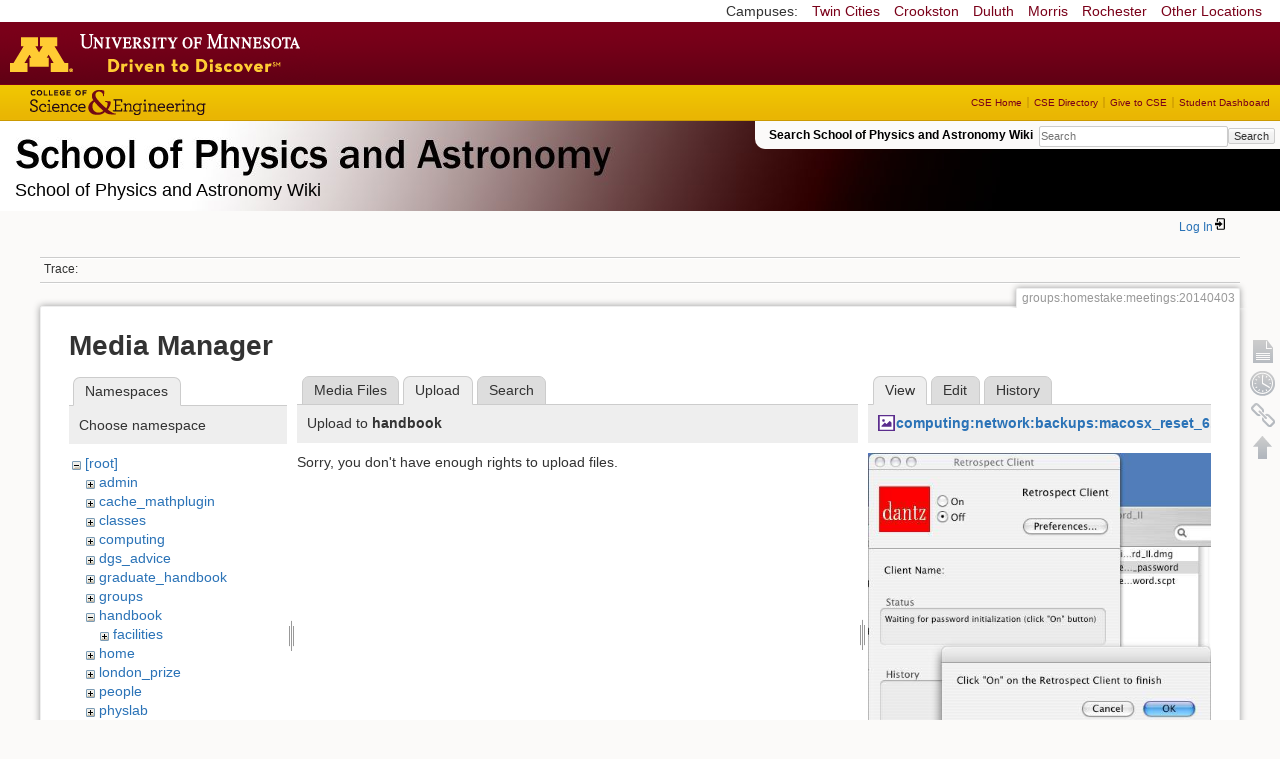

--- FILE ---
content_type: text/html; charset=utf-8
request_url: https://zzz.physics.umn.edu/groups/homestake/meetings/20140403?tab_files=upload&do=media&tab_details=view&image=computing%3Anetwork%3Abackups%3Amacosx_reset_6.jpg&ns=handbook
body_size: 4555
content:
<!DOCTYPE html>
<html lang="en" dir="ltr" class="no-js">
<head>
    <meta charset="utf-8" />
    <!--[if IE]><meta http-equiv="X-UA-Compatible" content="IE=edge,chrome=1" /><![endif]-->
    <title>groups:homestake:meetings:20140403 [School of Physics and Astronomy Wiki]</title>
    <script>(function(H){H.className=H.className.replace(/\bno-js\b/,'js')})(document.documentElement)</script>
    <meta name="generator" content="DokuWiki"/>
<meta name="robots" content="noindex,nofollow"/>
<link rel="search" type="application/opensearchdescription+xml" href="/lib/exe/opensearch.php" title="School of Physics and Astronomy Wiki"/>
<link rel="start" href="/"/>
<link rel="contents" href="/groups/homestake/meetings/20140403?do=index" title="Sitemap"/>
<link rel="manifest" href="/lib/exe/manifest.php"/>
<link rel="alternate" type="application/rss+xml" title="Recent Changes" href="/feed.php"/>
<link rel="alternate" type="application/rss+xml" title="Current namespace" href="/feed.php?mode=list&amp;ns=groups:homestake:meetings"/>
<link rel="alternate" type="text/html" title="Plain HTML" href="/_export/xhtml/groups/homestake/meetings/20140403"/>
<link rel="alternate" type="text/plain" title="Wiki Markup" href="/_export/raw/groups/homestake/meetings/20140403"/>
<link rel="stylesheet" href="/lib/exe/css.php?t=physics&amp;tseed=ef5933fca7c9c0d7cc01b385cfcc63a7"/>
<!--[if gte IE 9]><!-->
<script >/*<![CDATA[*/var NS='groups:homestake:meetings';var JSINFO = {"isadmin":0,"isauth":0,"id":"groups:homestake:meetings:20140403","namespace":"groups:homestake:meetings","ACT":"media","useHeadingNavigation":0,"useHeadingContent":0};
/*!]]>*/</script>
<script src="/lib/exe/jquery.php?tseed=f0349b609f9b91a485af8fd8ecd4aea4" defer="defer">/*<![CDATA[*/
/*!]]>*/</script>
<script src="/lib/exe/js.php?t=physics&amp;tseed=ef5933fca7c9c0d7cc01b385cfcc63a7" defer="defer">/*<![CDATA[*/
/*!]]>*/</script>
<script type="text/x-mathjax-config">/*<![CDATA[*/MathJax.Hub.Config({
    tex2jax: {
        inlineMath: [ ["$","$"], ["\\(","\\)"] ],
        displayMath: [ ["$$","$$"], ["\\[","\\]"] ],
        processEscapes: true
    }
});
/*!]]>*/</script>
<script type="text/javascript" charset="utf-8" src="https://cdnjs.cloudflare.com/ajax/libs/mathjax/2.7.9/MathJax.js?config=TeX-AMS_CHTML.js">/*<![CDATA[*/
/*!]]>*/</script>
<!--<![endif]-->
    <meta name="viewport" content="width=device-width,initial-scale=1" />
    <link rel="shortcut icon" href="/lib/tpl/physics/images/favicon.ico" />
<link rel="apple-touch-icon" href="/lib/tpl/physics/images/apple-touch-icon.png" />
    </head>

<body>
    <!--[if lte IE 7 ]><div id="IE7"><![endif]--><!--[if IE 8 ]><div id="IE8"><![endif]-->
 <!-- BEGIN CAMPUS LINKS -->
	<div id="campus_links">
		<p>Campuses: </p>
			<ul>
				<li><a href="http://www.umn.edu">Twin Cities</a></li>
				<li><a href="http://www.crk.umn.edu">Crookston</a></li>
				<li><a href="http://www.d.umn.edu">Duluth</a></li>
				<li><a href="http://www.morris.umn.edu">Morris</a></li>
				<li><a href="http://www.r.umn.edu">Rochester</a></li>
				<li><a href="http://www.umn.edu/campuses.php">Other Locations</a></li>
			</ul>
	</div>
<!-- END CAMPUS LINKS -->
<!-- * BEGIN TEMPLATE HEADER (MAROON BAR)* -->
	<div id="headerUofM">
		<div id="logo_uofm"><a href="http://www.umn.edu/">Go to the U of M home page</a></div>
	</div>
<!--END UofM TEMPLATE HEADER-->
<!-- BEGIN CSE BRANDING HEADER Version 1.0 -->
	<div id="CSEHeader">
		<ul>
			<li><a id="CSELogo" href="http://cse.umn.edu">College of Science and Engineering</a></li>
		</ul>
<!-- following bit pasted from cse.js -->
		<div id="CSELinks"><ul><li><a href="http://cse.umn.edu/">CSE Home</a></li><li><a href="http://cse.umn.edu/directory/">CSE Directory</a></li><li><a href="http://cse.umn.edu/giving/">Give to CSE</a></li><li class="last"><a href="http://cse.umn.edu/dashboard/">Student Dashboard</a></li></ul></div>
<!-- end of pasted bit -->
	</div>
<!-- END CSE BRANDING HEADER -->
	<div id="phys">
            <div id="physrightbox">
		<div id="linkbox">
			<!--div id="linkbox_links">
				<a href="https://www.physics.umn.edu" title="School of Physics &amp; Astronomy Home" class="physnav">Physics Home</a>&nbsp;|&nbsp;
				<a href="https://www.physics.umn.edu/people/" title="School of Physics &amp; Astronomy Directory" class="physnav">Physics Directory</a>&nbsp;|&nbsp;
                                <a href="http://www.physics.umn.edu/alumni/makeagift/" title="" class="physnav">Give to Physics</a>&nbsp;|&nbsp;
				<a href="https://www.physics.umn.edu/resources/myphys/" title="My Physics information" class="physnav">MyPhys</a>
			</div-->
			<div id="phys_search_area" class="dokuwiki">
                            Search School of Physics and Astronomy Wiki                            <form action="/home" method="get" role="search" class="search doku_form" id="dw__search" accept-charset="utf-8"><input type="hidden" name="do" value="search" /><input type="hidden" name="id" value="groups:homestake:meetings:20140403" /><div class="no"><input name="q" type="text" class="edit" title="[F]" accesskey="f" placeholder="Search" autocomplete="on" id="qsearch__in" value="" /><button value="1" type="submit" title="Search">Search</button><div id="qsearch__out" class="ajax_qsearch JSpopup"></div></div></form>                            <!-- end of search form -->
			</div>
		</div>
            </div> <!-- physrightbox -->
		<a id="phys_logo_text" href="https://www.physics.umn.edu">School of Physics &amp; Astronomy</a>
		<div class="topnameinfo">
		   School of Physics and Astronomy Wiki		</div>
		<!--?
								</div>
		?-->
	</div>
<!-- phys -->

    </div> <!-- leftcontent -->

    <div id="dokuwiki__site"><div id="dokuwiki__top"
        class="dokuwiki site mode_media  ">

        


<!-- ********** HEADER ********** -->
<div id="dokuwiki__header"><div class="pad group">

    
    <div class="headings group">
        <ul class="a11y skip">
            <li><a href="#dokuwiki__content">skip to content</a></li>
        </ul>

        <h1>
                </h1>
            </div>

    <div class="tools group">
        <!-- USER TOOLS -->
                    <div id="dokuwiki__usertools">
                <h3 class="a11y">User Tools</h3>
                <ul>
                    <li class="action login"><a href="/groups/homestake/meetings/20140403?do=login&amp;sectok=" title="Log In" rel="nofollow"><span>Log In</span><svg xmlns="http://www.w3.org/2000/svg" width="24" height="24" viewBox="0 0 24 24"><path d="M10 17.25V14H3v-4h7V6.75L15.25 12 10 17.25M8 2h9a2 2 0 0 1 2 2v16a2 2 0 0 1-2 2H8a2 2 0 0 1-2-2v-4h2v4h9V4H8v4H6V4a2 2 0 0 1 2-2z"/></svg></a></li>                </ul>
            </div>
        
        <!-- SITE TOOLS 
        <div id="dokuwiki__sitetools">
            <h3 class="a11y">Site Tools</h3>
                <form action="/home" method="get" role="search" class="search doku_form" id="dw__search" accept-charset="utf-8"><input type="hidden" name="do" value="search" /><input type="hidden" name="id" value="groups:homestake:meetings:20140403" /><div class="no"><input name="q" type="text" class="edit" title="[F]" accesskey="f" placeholder="Search" autocomplete="on" id="qsearch__in" value="" /><button value="1" type="submit" title="Search">Search</button><div id="qsearch__out" class="ajax_qsearch JSpopup"></div></div></form>	                <div class="mobileTools">
		                <form action="/doku.php" method="get" accept-charset="utf-8"><div class="no"><input type="hidden" name="id" value="groups:homestake:meetings:20140403" /><select name="do" class="edit quickselect" title="Tools"><option value="">Tools</option><optgroup label="Page Tools"><option value="">Show page</option><option value="revisions">Old revisions</option><option value="backlink">Backlinks</option></optgroup><optgroup label="Site Tools"><option value="recent">Recent Changes</option><option value="media">Media Manager</option><option value="index">Sitemap</option></optgroup><optgroup label="User Tools"><option value="login">Log In</option></optgroup></select><button type="submit">&gt;</button></div></form>	            </div>
	                <ul>
                    <li class="action recent"><a href="/groups/homestake/meetings/20140403?do=recent" title="Recent Changes [r]" rel="nofollow" accesskey="r">Recent Changes</a></li><li class="action media"><a href="/groups/homestake/meetings/20140403?do=media&amp;ns=groups%3Ahomestake%3Ameetings" title="Media Manager" rel="nofollow">Media Manager</a></li><li class="action index"><a href="/groups/homestake/meetings/20140403?do=index" title="Sitemap [x]" rel="nofollow" accesskey="x">Sitemap</a></li>            </ul>
        </div -->

    </div>

    <!-- BREADCRUMBS -->
            <div class="breadcrumbs">
                                        <div class="trace"><span class="bchead">Trace:</span></div>
            
                
        </div> <!-- breadcrumbs -->
    
    
    <hr class="a11y" />
</div></div><!-- /header -->

        <div class="wrapper group">

            
            <!-- ********** CONTENT ********** -->
            <div id="dokuwiki__content"><div class="pad group">

                <div class="pageId"><span>groups:homestake:meetings:20140403</span></div>

                <div class="page group">
                                                            <!-- wikipage start -->
                    <div id="mediamanager__page">
<h1>Media Manager</h1>
<div class="panel namespaces">
<h2>Namespaces</h2>
<div class="panelHeader">Choose namespace</div>
<div class="panelContent" id="media__tree">

<ul class="idx">
<li class="media level0 open"><img src="/lib/images/minus.gif" alt="−" /><div class="li"><a href="/groups/homestake/meetings/20140403?ns=&amp;tab_files=files&amp;do=media&amp;tab_details=view&amp;image=computing%3Anetwork%3Abackups%3Amacosx_reset_6.jpg" class="idx_dir">[root]</a></div>
<ul class="idx">
<li class="media level1 closed"><img src="/lib/images/plus.gif" alt="+" /><div class="li"><a href="/groups/homestake/meetings/20140403?ns=admin&amp;tab_files=files&amp;do=media&amp;tab_details=view&amp;image=computing%3Anetwork%3Abackups%3Amacosx_reset_6.jpg" class="idx_dir">admin</a></div></li>
<li class="media level1 closed"><img src="/lib/images/plus.gif" alt="+" /><div class="li"><a href="/groups/homestake/meetings/20140403?ns=cache_mathplugin&amp;tab_files=files&amp;do=media&amp;tab_details=view&amp;image=computing%3Anetwork%3Abackups%3Amacosx_reset_6.jpg" class="idx_dir">cache_mathplugin</a></div></li>
<li class="media level1 closed"><img src="/lib/images/plus.gif" alt="+" /><div class="li"><a href="/groups/homestake/meetings/20140403?ns=classes&amp;tab_files=files&amp;do=media&amp;tab_details=view&amp;image=computing%3Anetwork%3Abackups%3Amacosx_reset_6.jpg" class="idx_dir">classes</a></div></li>
<li class="media level1 closed"><img src="/lib/images/plus.gif" alt="+" /><div class="li"><a href="/groups/homestake/meetings/20140403?ns=computing&amp;tab_files=files&amp;do=media&amp;tab_details=view&amp;image=computing%3Anetwork%3Abackups%3Amacosx_reset_6.jpg" class="idx_dir">computing</a></div></li>
<li class="media level1 closed"><img src="/lib/images/plus.gif" alt="+" /><div class="li"><a href="/groups/homestake/meetings/20140403?ns=dgs_advice&amp;tab_files=files&amp;do=media&amp;tab_details=view&amp;image=computing%3Anetwork%3Abackups%3Amacosx_reset_6.jpg" class="idx_dir">dgs_advice</a></div></li>
<li class="media level1 closed"><img src="/lib/images/plus.gif" alt="+" /><div class="li"><a href="/groups/homestake/meetings/20140403?ns=graduate_handbook&amp;tab_files=files&amp;do=media&amp;tab_details=view&amp;image=computing%3Anetwork%3Abackups%3Amacosx_reset_6.jpg" class="idx_dir">graduate_handbook</a></div></li>
<li class="media level1 closed"><img src="/lib/images/plus.gif" alt="+" /><div class="li"><a href="/groups/homestake/meetings/20140403?ns=groups&amp;tab_files=files&amp;do=media&amp;tab_details=view&amp;image=computing%3Anetwork%3Abackups%3Amacosx_reset_6.jpg" class="idx_dir">groups</a></div></li>
<li class="media level1 open"><img src="/lib/images/minus.gif" alt="−" /><div class="li"><a href="/groups/homestake/meetings/20140403?ns=handbook&amp;tab_files=files&amp;do=media&amp;tab_details=view&amp;image=computing%3Anetwork%3Abackups%3Amacosx_reset_6.jpg" class="idx_dir">handbook</a></div>
<ul class="idx">
<li class="media level2 closed"><img src="/lib/images/plus.gif" alt="+" /><div class="li"><a href="/groups/homestake/meetings/20140403?ns=handbook%2Ffacilities&amp;tab_files=files&amp;do=media&amp;tab_details=view&amp;image=computing%3Anetwork%3Abackups%3Amacosx_reset_6.jpg" class="idx_dir">facilities</a></div></li>
</ul>
</li>
<li class="media level1 closed"><img src="/lib/images/plus.gif" alt="+" /><div class="li"><a href="/groups/homestake/meetings/20140403?ns=home&amp;tab_files=files&amp;do=media&amp;tab_details=view&amp;image=computing%3Anetwork%3Abackups%3Amacosx_reset_6.jpg" class="idx_dir">home</a></div></li>
<li class="media level1 closed"><img src="/lib/images/plus.gif" alt="+" /><div class="li"><a href="/groups/homestake/meetings/20140403?ns=london_prize&amp;tab_files=files&amp;do=media&amp;tab_details=view&amp;image=computing%3Anetwork%3Abackups%3Amacosx_reset_6.jpg" class="idx_dir">london_prize</a></div></li>
<li class="media level1 closed"><img src="/lib/images/plus.gif" alt="+" /><div class="li"><a href="/groups/homestake/meetings/20140403?ns=people&amp;tab_files=files&amp;do=media&amp;tab_details=view&amp;image=computing%3Anetwork%3Abackups%3Amacosx_reset_6.jpg" class="idx_dir">people</a></div></li>
<li class="media level1 closed"><img src="/lib/images/plus.gif" alt="+" /><div class="li"><a href="/groups/homestake/meetings/20140403?ns=physlab&amp;tab_files=files&amp;do=media&amp;tab_details=view&amp;image=computing%3Anetwork%3Abackups%3Amacosx_reset_6.jpg" class="idx_dir">physlab</a></div></li>
<li class="media level1 closed"><img src="/lib/images/plus.gif" alt="+" /><div class="li"><a href="/groups/homestake/meetings/20140403?ns=playground&amp;tab_files=files&amp;do=media&amp;tab_details=view&amp;image=computing%3Anetwork%3Abackups%3Amacosx_reset_6.jpg" class="idx_dir">playground</a></div></li>
<li class="media level1 closed"><img src="/lib/images/plus.gif" alt="+" /><div class="li"><a href="/groups/homestake/meetings/20140403?ns=student_shop&amp;tab_files=files&amp;do=media&amp;tab_details=view&amp;image=computing%3Anetwork%3Abackups%3Amacosx_reset_6.jpg" class="idx_dir">student_shop</a></div></li>
<li class="media level1 closed"><img src="/lib/images/plus.gif" alt="+" /><div class="li"><a href="/groups/homestake/meetings/20140403?ns=undergraduate_handbook&amp;tab_files=files&amp;do=media&amp;tab_details=view&amp;image=computing%3Anetwork%3Abackups%3Amacosx_reset_6.jpg" class="idx_dir">undergraduate_handbook</a></div></li>
<li class="media level1 closed"><img src="/lib/images/plus.gif" alt="+" /><div class="li"><a href="/groups/homestake/meetings/20140403?ns=wiki&amp;tab_files=files&amp;do=media&amp;tab_details=view&amp;image=computing%3Anetwork%3Abackups%3Amacosx_reset_6.jpg" class="idx_dir">wiki</a></div></li>
</ul></li>
</ul>
</div>
</div>
<div class="panel filelist">
<h2 class="a11y">Media Files</h2>
<ul class="tabs">
<li><a href="/groups/homestake/meetings/20140403?tab_files=files&amp;do=media&amp;tab_details=view&amp;image=computing%3Anetwork%3Abackups%3Amacosx_reset_6.jpg&amp;ns=handbook">Media Files</a></li>
<li><strong>Upload</strong></li>
<li><a href="/groups/homestake/meetings/20140403?tab_files=search&amp;do=media&amp;tab_details=view&amp;image=computing%3Anetwork%3Abackups%3Amacosx_reset_6.jpg&amp;ns=handbook">Search</a></li>
</ul>
<div class="panelHeader">
<h3>Upload to <strong>handbook</strong></h3>
</div>
<div class="panelContent">
<div class="upload">
<div class="nothing">Sorry, you don't have enough rights to upload files.</div>
</div>
</div>
</div>
<div class="panel file">
<h2 class="a11y">File</h2>
<ul class="tabs">
<li><strong>View</strong></li>
<li><a href="/groups/homestake/meetings/20140403?tab_details=edit&amp;do=media&amp;tab_files=upload&amp;image=computing%3Anetwork%3Abackups%3Amacosx_reset_6.jpg&amp;ns=handbook">Edit</a></li>
<li><a href="/groups/homestake/meetings/20140403?tab_details=history&amp;do=media&amp;tab_files=upload&amp;image=computing%3Anetwork%3Abackups%3Amacosx_reset_6.jpg&amp;ns=handbook">History</a></li>
</ul>
<div class="panelHeader"><h3><strong><a href="/_media/computing/network/backups/macosx_reset_6.jpg" class="select mediafile mf_jpg" title="View original file">computing:network:backups:macosx_reset_6.jpg</a></strong></h3></div>
<div class="panelContent">
<div class="image"><a href="/_media/computing/network/backups/macosx_reset_6.jpg?t=1184193443&amp;w=460&amp;h=434&amp;tok=ce5149" target="_blank" title="View original file"><img src="/_media/computing/network/backups/macosx_reset_6.jpg?t=1184193443&amp;w=460&amp;h=434&amp;tok=ce5149" alt="" style="max-width: 460px;" /></a></div><ul class="actions"></ul><dl>
<dt>Date:</dt><dd>2007/07/11 17:37</dd>
<dt>Filename:</dt><dd>macosx_reset_6.jpg</dd>
<dt>Format:</dt><dd>JPEG</dd>
<dt>Size:</dt><dd>25KB</dd>
<dt>Width:</dt><dd>460</dd>
<dt>Height:</dt><dd>434</dd>
</dl>
<dl>
<dt>References for:</dt><dd>Nothing was found.</dd></dl>
</div>
</div>
</div>
                    <!-- wikipage stop -->
                                    </div>

                <div class="docInfo"><bdi>groups/homestake/meetings/20140403.txt</bdi> · Last modified: 2014/04/03 11:35 by <bdi>mandic</bdi></div>

                            </div></div><!-- /content -->

            <hr class="a11y" />

            <!-- PAGE ACTIONS -->
            <div id="dokuwiki__pagetools">
                <h3 class="a11y">Page Tools</h3>
                <div class="tools">
                    <ul>
                        <li><a href="/groups/homestake/meetings/20140403?do="  class="action show" accesskey="v" rel="nofollow" title="Show page [V]"><span>Show page</span></a></li><li><a href="/groups/homestake/meetings/20140403?do=revisions"  class="action revs" accesskey="o" rel="nofollow" title="Old revisions [O]"><span>Old revisions</span></a></li><li><a href="/groups/homestake/meetings/20140403?do=backlink"  class="action backlink" rel="nofollow" title="Backlinks"><span>Backlinks</span></a></li><li><a href="#dokuwiki__top"  class="action top" accesskey="t" rel="nofollow" title="Back to top [T]"><span>Back to top</span></a></li>                    </ul>
                </div>
            </div>
        </div><!-- /wrapper -->

        
    </div></div><!-- /site -->

    <div id="footer" align="center">
          <div id="footerleft">
              <p id="copyright">
              &copy;2005-2013 Regents of the University of Minnesota. All rights reserved.
              </p>
              <p id="address">
              The University of Minnesota is an equal opportunity educator and employer</p>
          </div>
          <div id="footerright">
             <p id="bottomlinks"><a href="http://www.umn.edu/systemwide/contactuofm/">Contact U of M</a> | <a href="http://www.privacy.umn.edu/">Privacy</a></p>
          </div>  <!-- footerright -->
        </div> <!-- footer -->

    <div class="no"><img src="/lib/exe/taskrunner.php?id=groups%3Ahomestake%3Ameetings%3A20140403&amp;1769804912" width="2" height="1" alt="" /></div>
    <div id="screen__mode" class="no"></div>    <!--[if ( lte IE 7 | IE 8 ) ]></div><![endif]-->
</body>
</html>
